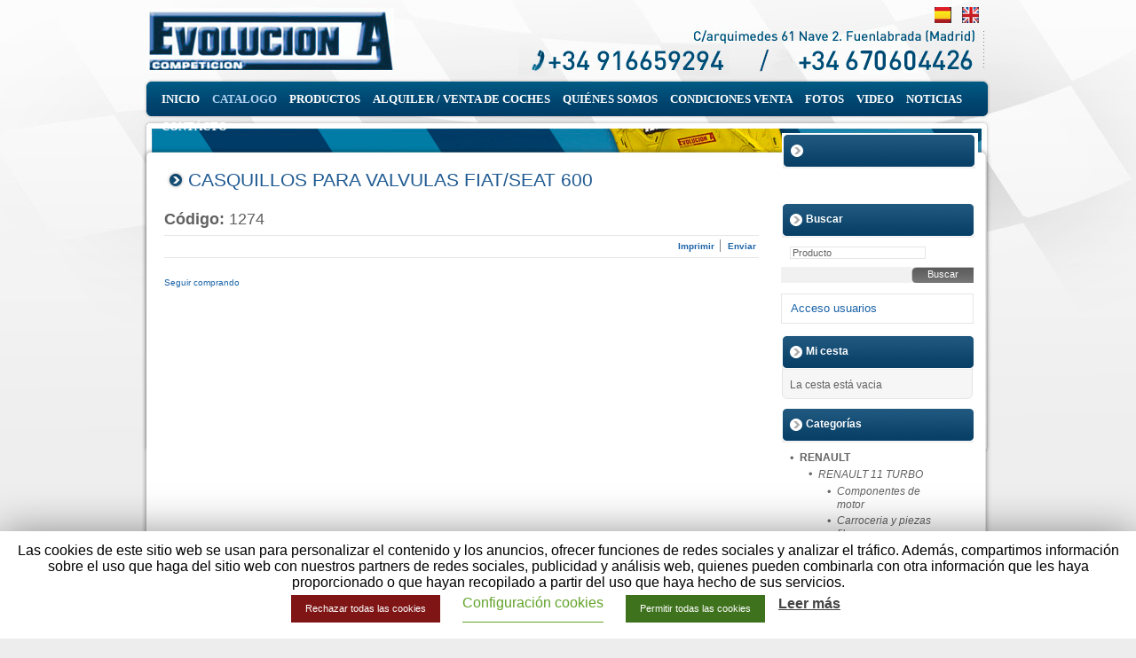

--- FILE ---
content_type: text/html; charset=UTF-8
request_url: https://www.evolucion-a.com/es/catalogo/Catalog/show/casquillos-para-valvulas-fiatseat-600-314
body_size: 6668
content:
<!DOCTYPE html>
<html lang="es" xmlns="http://www.w3.org/1999/xhtml">
<head>
<meta http-equiv="Content-Type" content="text/html;charset=utf-8">
<meta http-equiv="Cache-Control" content="no-cache, no-store, must-revalidate">
<meta http-equiv="expires" content="Tue, 01 Jan 1980 1:00:00 GMT">
<meta http-equiv="Pragma" content="no-cache">
<title>CASQUILLOS PARA VALVULAS FIAT/SEAT 600 - Evolucion-A Competicion: Fabricación y distribución, comercialización de repuestos para automóvil</title>
<meta name="keywords" content="">
<meta name="description" content="">
<meta name="robots" content="index,follow">
<link rel="canonical" href="https://www.evolucion-a.com/es/catalogo/Catalog/show/casquillos-para-valvulas-fiatseat-600-314">
<link type="text/css" rel="stylesheet" href="https://static.plenummedia.com/generic/cookies-law-info-2020.css">
<link type="text/css" rel="stylesheet" href="https://static.plenummedia.com/generic/cookies-law-modal-2020.css">
<style type="text/css">@import "/style/basic.css?vhash=a19a81c079610205ecf7046faa1c6e72&1627550771";
@import "/style/layout.css?vhash=a19a81c079610205ecf7046faa1c6e72&1627550771";
@import "/style/navigation.css?vhash=a19a81c079610205ecf7046faa1c6e72&1627550771";
@import "/style/tombox.css?vhash=a19a81c079610205ecf7046faa1c6e72&1627550771";
@import "/style/auto-291.css?vhash=a19a81c079610205ecf7046faa1c6e72&1627550771";
@import "/style/layouts/auto-59295.css?vhash=a19a81c079610205ecf7046faa1c6e72&1627550771";
@import "/style/catalog.css?vhash=a19a81c079610205ecf7046faa1c6e72&1627550771";
</style>
<script type="text/javascript" src="/script/jquery.js?vhash=a19a81c079610205ecf7046faa1c6e72&amp;1627550771"></script><script type="text/javascript" src="/script/jquery-adapter.js?vhash=a19a81c079610205ecf7046faa1c6e72&amp;1627550771"></script><script type="text/javascript" src="/script/base.js?vhash=a19a81c079610205ecf7046faa1c6e72&amp;1627550771"></script><script type="text/javascript" src="/script/webactiva.js?vhash=a19a81c079610205ecf7046faa1c6e72&amp;1627550771"></script><script type="text/javascript" src="/script/tombox.js?vhash=a19a81c079610205ecf7046faa1c6e72&amp;1627550771"></script><script type="text/javascript" src="/script/validate.js?vhash=a19a81c079610205ecf7046faa1c6e72&amp;1627550771"></script><script type="text/javascript" src="/script/supersleight.js?vhash=a19a81c079610205ecf7046faa1c6e72&amp;1627550771"></script><script type="text/javascript" src="/script/swfobject.js?vhash=a19a81c079610205ecf7046faa1c6e72&amp;1627550771"></script><script type="text/javascript" src="/script/flash.js?vhash=a19a81c079610205ecf7046faa1c6e72&amp;1627550771"></script><script type="text/javascript" src="/script/images.js?vhash=a19a81c079610205ecf7046faa1c6e72&amp;1627550771"></script><!--[if IE 8]>
<link type="text/css" rel="stylesheet" media="screen" href="/style/ie8.css?vhash=a19a81c079610205ecf7046faa1c6e72&1627550771"></link>
<![endif]--><!--[if IE 7]>
<link type="text/css" rel="stylesheet" media="screen" href="/style/ie7.css?vhash=a19a81c079610205ecf7046faa1c6e72&1627550771"></link>
<![endif]--><!--[if lt IE 7]>
<link type="text/css" rel="stylesheet" media="screen" href="/style/ie6-5x.css?vhash=a19a81c079610205ecf7046faa1c6e72&1627550771"></link>
<script type="text/javascript" src="/script/fix_ie_selectors.js?vhash=a19a81c079610205ecf7046faa1c6e72&1627550771"></script>
<script type="text/javascript" src="/script/DD_belatedPNG.js?vhash=a19a81c079610205ecf7046faa1c6e72&1627550771"></script>
<![endif]--><script type="text/javascript">var DomestikaTranslations = {light_box_click_to_close: 'Click para cerrar',
light_box_click_esc_key: 'o pulsa tecla Esc'};</script>
</head>
<body class="lang-ESP">
<div id="fondito">
<div id="wrapper">
<div id="translator"><div id="xhtmlblock_2"><div id="google_translate_element">
<script>
function googleTranslateElementInit() {
  new google.translate.TranslateElement({
    pageLanguage: 'es',
    layout: google.translate.TranslateElement.InlineLayout.SIMPLE
  }, 'google_translate_element');
}
</script><script src="//translate.google.com/translate_a/element.js?cb=googleTranslateElementInit">
</script>
</div></div></div>
<div id="header"><div id="languages">
<ul>
<li id="language_ESP" class="selected"><span>ESP</span></li>
<li id="language_ENG"><span><a href="/en/ecommerce/Catalog/show/-314" title="Change to english version">ENG</a></span></li>
</ul>
<p><strong>Idiomas</strong></p>
</div></div>
<div id="navigation_main">
<ul>
<li id="navigation_main_home" class="item_impar"><a href="/es/"><span>Inicio</span></a></li>
<li id="navigation_main_ecommerce" class="selected"><a href="/es/catalogo"><span>Catalogo</span></a></li>
<li id="navigation_main_services" class="item_impar"><a href="/es/productos"><span>Productos</span></a></li>
<li id="navigation_main_list" class="item_par"><a href="/es/alquiler-venta-de-coches"><span>Alquiler / Venta de coches</span></a></li>
<li id="navigation_main_about" class="item_impar"><a href="/es/qui%C3%A9nes-somos"><span>Quiénes somos</span></a></li>
<li id="navigation_main_seccion_de_texto" class="item_par"><a href="/es/condiciones-venta"><span>Condiciones Venta</span></a></li>
<li id="navigation_main_gallery" class="item_impar"><a href="/es/fotos"><span>Fotos</span></a></li>
<li id="navigation_main_video" class="item_par"><a href="/es/video"><span>Video</span></a></li>
<li id="navigation_main_news" class="item_impar"><a href="/es/noticias"><span>Noticias</span></a></li>
<li id="navigation_main_location" class="item_par"><a href="/es/cont%C3%A1cto"><span>Contácto</span></a></li>
</ul>
<p><strong>Navegación principal</strong></p>
</div>
<div id="content_wrapper">
<div id="main_content"><div id="typology" class="">
<h2>CASQUILLOS PARA VALVULAS FIAT/SEAT 600</h2>

  <h3>
<strong>Código:</strong> 1274</h3>



<div class="utilities">
	<ul>
<li class="utilities_print">Imprimir</li>
	 <li><a class="utilities_send" href="/es/catalogo/Catalog/send_page?page=http%3A%2F%2Fwww.evolucion-a.com%2Fes%2Fcatalogo%2FCatalog%2Fshow%2Fcasquillos-para-valvulas-fiatseat-600-314"><span>Enviar</span></a></li>
	</ul>
</div>






<div class="go_list">
  <p><a href="/es/catalogo/Catalog/listing">Seguir comprando</a></p>
</div>
</div></div>
<div id="additional_content"><div id="additional_content_misc">
<div id="ecommerce_searcher_1">
<h3><span>Buscar</span></h3>
<form id="form_catalog_search" action="/es/catalogo/Catalog/listing" method="get">
	<fieldset>
<div>
		<label for="new_search_query"><strong>Buscar por:</strong>
			<input name="q" id="new_search_query" value="Producto" type="text" class="dummy_text text"></label>
	</div>
   <div class="submit">
		<input id="advanced_search_submit" name="advanced_search_submit" type="submit" class="submit_button" value="Buscar">
</div>

</fieldset>
</form>
</div>
<div id="login_point"><p class="login">
  <a href="https://www.evolucion-a.com/savedsession?redirect_to=https%3A%2F%2Fsecure.plenummedia.com%2Fes%2Fcuenta%2FAccount%2Flogin%3Freturn_to%3Dhttp%25253A%25252F%25252Fwww.evolucion-a.com%25252Fes%25252Fcatalogo%25252FCatalog%25252Fshow%25252Fcasquillos-para-valvulas-fiatseat-600-314" title="Acceso usuarios">Acceso usuarios</a>
</p></div>
<div id="additional_content_my_cart" class="block">
<h3><span>Mi cesta</span></h3>
    <div class="no-elements">La cesta está vacia</div>
</div>
<div id="additional_content_categories" class="block">
<h3><span>Categorías</span></h3>
    
	<ul>
<li>
  	<a href="/es/catalogo/Catalog/listing/renault-1/1">RENAULT</a>			<ul>
<li>
  	<a href="/es/catalogo/Catalog/listing/renault-11-turbo-21/1">RENAULT 11 TURBO</a>			<ul>
<li>
  	<a href="/es/catalogo/Catalog/listing/componentes-de-motor-35/1">Componentes de motor</a>	</li>
<li>
  	<a href="/es/catalogo/Catalog/listing/carroceria-y-piezas-fibra-36/1">Carroceria y piezas fibra</a>	</li>
<li>
  	<a href="/es/catalogo/Catalog/listing/suspension-y-frenos-37/1">Suspension y frenos</a>	</li>
<li>
  	<a href="/es/catalogo/Catalog/listing/sistema-de-escape-y-turbos-38/1">Sistema de Escape y turbos</a>	</li>
<li>
  	<a href="/es/catalogo/Catalog/listing/circuito-de-refrigeracion-39/1">Circuito de refrigeración</a>	</li>
<li>
  	<a href="/es/catalogo/Catalog/listing/transmision-y-embragues-40/1">Transmisión y embragues</a>	</li>
<li>
  	<a href="/es/catalogo/Catalog/listing/accesorios-varios-98/1">Accesorios varios</a>	</li>		</ul>
</li>
<li>
  	<a href="/es/catalogo/Catalog/listing/renault-21-turbo-201/1">RENAULT 21 TURBO</a>	</li>
<li>
  	<a href="/es/catalogo/Catalog/listing/renault-5-gt-turbo-13/1">RENAULT 5 GT TURBO</a>			<ul>
<li>
  	<a href="/es/catalogo/Catalog/listing/componentes-de-motor-2/1">Componentes de motor</a>	</li>
<li>
  	<a href="/es/catalogo/Catalog/listing/carroceria-y-piezas-fibra-11/1">Carroceria y piezas fibra</a>	</li>
<li>
  	<a href="/es/catalogo/Catalog/listing/suspension-y-frenos-8/1">Suspension y frenos</a>	</li>
<li>
  	<a href="/es/catalogo/Catalog/listing/sistema-de-escape-y-turbos-5/1">Sistema de Escape y turbos</a>	</li>
<li>
  	<a href="/es/catalogo/Catalog/listing/circuito-de-refrigeracion-19/1">Circuito de refrigeración</a>	</li>
<li>
  	<a href="/es/catalogo/Catalog/listing/transmision-y-embragues-20/1">Transmisión y embragues</a>	</li>
<li>
  	<a href="/es/catalogo/Catalog/listing/accesorios-varios-99/1">Accesorios varios</a>	</li>		</ul>
</li>
<li>
  	<a href="/es/catalogo/Catalog/listing/renault-5-turbo-12-maxi-22/1">RENAULT 5 TURBO 1/2 MAXI</a>			<ul>
<li>
  	<a href="/es/catalogo/Catalog/listing/accesorios-varios-97/1">Accesorios varios</a>	</li>
<li>
  	<a href="/es/catalogo/Catalog/listing/carroceria-y-piezas-de-fibra-47/1">Carroceria y piezas de fibra</a>	</li>
<li>
  	<a href="/es/catalogo/Catalog/listing/circuito-de-refrigeracion-44/1">Circuito de refrigeración</a>	</li>
<li>
  	<a href="/es/catalogo/Catalog/listing/componentes-de-motor-41/1">Componentes de motor</a>	</li>
<li>
  	<a href="/es/catalogo/Catalog/listing/sistema-de-escape-y-turbos-86/1">Sistema de Escape y turbos</a>	</li>
<li>
  	<a href="/es/catalogo/Catalog/listing/suspension-y-frenos-67/1">Suspension y frenos</a>	</li>
<li>
  	<a href="/es/catalogo/Catalog/listing/transmision-y-embragues-52/1">Transmisión y embragues</a>	</li>		</ul>
</li>
<li>
  	<a href="/es/catalogo/Catalog/listing/renault-clio-16s-williams-3/1">RENAULT CLIO 16S / WILLIAMS</a>			<ul>
<li>
  	<a href="/es/catalogo/Catalog/listing/accesorios-varios-101/1">Accesorios varios</a>	</li>
<li>
  	<a href="/es/catalogo/Catalog/listing/carroceria-y-piezas-de-fibra-46/1">Carroceria y piezas de fibra</a>	</li>
<li>
  	<a href="/es/catalogo/Catalog/listing/circuito-de-refrigeracion-168/1">Circuito de refrigeración</a>	</li>
<li>
  	<a href="/es/catalogo/Catalog/listing/componentes-de-motor-42/1">Componentes de motor</a>	</li>
<li>
  	<a href="/es/catalogo/Catalog/listing/sistemas-de-escape-81/1">Sistemas de escape</a>	</li>
<li>
  	<a href="/es/catalogo/Catalog/listing/suspension-y-frenos-43/1">Suspension y frenos</a>	</li>
<li>
  	<a href="/es/catalogo/Catalog/listing/transmision-y-embragues-55/1">Transmisión y embragues</a>	</li>		</ul>
</li>
<li>
  	<a href="/es/catalogo/Catalog/listing/renault-clio-r27-r3-116/1">RENAULT CLIO R27 (R3)</a>			<ul>
<li>
  	<a href="/es/catalogo/Catalog/listing/accesorios-varios-122/1">Accesorios varios</a>	</li>
<li>
  	<a href="/es/catalogo/Catalog/listing/carroceria-y-piezas-de-fibra-120/1">Carroceria y piezas de fibra</a>	</li>
<li>
  	<a href="/es/catalogo/Catalog/listing/componentes-de-motor-118/1">Componentes de motor</a>	</li>
<li>
  	<a href="/es/catalogo/Catalog/listing/sistemas-de-escape-117/1">Sistemas de escape</a>	</li>
<li>
  	<a href="/es/catalogo/Catalog/listing/suspension-y-frenos-119/1">Suspension y frenos</a>	</li>
<li>
  	<a href="/es/catalogo/Catalog/listing/transmision-y-embragues-121/1">Transmisión y embragues</a>	</li>		</ul>
</li>
<li>
  	<a href="/es/catalogo/Catalog/listing/renault-clio-rs-172182cv-7/1">RENAULT CLIO RS 172/182CV</a>			<ul>
<li>
  	<a href="/es/catalogo/Catalog/listing/accesorios-varios-100/1">Accesorios varios</a>	</li>
<li>
  	<a href="/es/catalogo/Catalog/listing/carroceria-y-piezas-fibra-61/1">Carroceria y piezas fibra</a>	</li>
<li>
  	<a href="/es/catalogo/Catalog/listing/componentes-de-motor-50/1">Componentes de motor</a>	</li>
<li>
  	<a href="/es/catalogo/Catalog/listing/sistemas-de-escape-82/1">Sistemas de escape</a>	</li>
<li>
  	<a href="/es/catalogo/Catalog/listing/suspension-y-frenos-68/1">Suspension y frenos</a>	</li>
<li>
  	<a href="/es/catalogo/Catalog/listing/transmision-y-embragues-51/1">Transmisión y embragues</a>	</li>		</ul>
</li>
<li>
  	<a href="/es/catalogo/Catalog/listing/renault-megane-coupe-23/1">RENAULT MEGANE COUPE</a>			<ul>
<li>
  	<a href="/es/catalogo/Catalog/listing/accesorios-varios-96/1">Accesorios varios</a>	</li>
<li>
  	<a href="/es/catalogo/Catalog/listing/carroceria-y-piezas-de-fibra-48/1">Carroceria y piezas de fibra</a>	</li>
<li>
  	<a href="/es/catalogo/Catalog/listing/componentes-de-motor-49/1">Componentes de motor</a>	</li>
<li>
  	<a href="/es/catalogo/Catalog/listing/sistemas-de-escape-78/1">Sistemas de escape</a>	</li>
<li>
  	<a href="/es/catalogo/Catalog/listing/suspension-y-frenos-65/1">Suspension y frenos</a>	</li>
<li>
  	<a href="/es/catalogo/Catalog/listing/transmision-y-embragues-54/1">Transmisión y embragues</a>	</li>		</ul>
</li>
<li>
  	<a href="/es/catalogo/Catalog/listing/renault-megane-ii-rs-sport-183/1">RENAULT MEGANE II RS SPORT</a>			<ul>
<li>
  	<a href="/es/catalogo/Catalog/listing/accesorios-varios-184/1">Accesorios varios</a>	</li>
<li>
  	<a href="/es/catalogo/Catalog/listing/carroceria-y-piezas-de-fibra-185/1">Carroceria y piezas de fibra</a>	</li>
<li>
  	<a href="/es/catalogo/Catalog/listing/componentes-de-motor-186/1">Componentes de motor</a>	</li>
<li>
  	<a href="/es/catalogo/Catalog/listing/sistemas-de-escape-187/1">Sistemas de escape</a>	</li>
<li>
  	<a href="/es/catalogo/Catalog/listing/suspension-y-frenos-188/1">Suspension y frenos</a>	</li>
<li>
  	<a href="/es/catalogo/Catalog/listing/transmision-y-embragues-189/1">Transmisión y embragues</a>	</li>		</ul>
</li>
<li>
  	<a href="/es/catalogo/Catalog/listing/renault-megane-iii-rs-182/1">RENAULT MEGANE III RS</a>	</li>		</ul>
</li>
<li>
  	<a href="/es/catalogo/Catalog/listing/mitsubishi-14/1">MITSUBISHI</a>			<ul>
<li>
  	<a href="/es/catalogo/Catalog/listing/evolucion-5-6-27/1">EVOLUCION 5-6</a>			<ul>
<li>
  	<a href="/es/catalogo/Catalog/listing/accesorios-varios-105/1">Accesorios varios</a>	</li>
<li>
  	<a href="/es/catalogo/Catalog/listing/carroceria-y-piezas-fibra-95/1">Carroceria y piezas fibra</a>	</li>
<li>
  	<a href="/es/catalogo/Catalog/listing/componentes-de-motor-45/1">Componentes de motor</a>	</li>
<li>
  	<a href="/es/catalogo/Catalog/listing/escapes-y-turbos-126/1">Escapes y turbos</a>	</li>
<li>
  	<a href="/es/catalogo/Catalog/listing/suspension-y-frenos-74/1">Suspension y frenos</a>	</li>
<li>
  	<a href="/es/catalogo/Catalog/listing/transmision-y-embragues-87/1">Transmisión y embragues</a>	</li>		</ul>
</li>
<li>
  	<a href="/es/catalogo/Catalog/listing/evolucion-7-8-28/1">EVOLUCION 7-8</a>			<ul>
<li>
  	<a href="/es/catalogo/Catalog/listing/accesorios-varios-106/1">Accesorios varios</a>	</li>
<li>
  	<a href="/es/catalogo/Catalog/listing/carroceria-y-piezas-fibra-93/1">Carroceria y piezas fibra</a>	</li>
<li>
  	<a href="/es/catalogo/Catalog/listing/componentes-de-motor-60/1">Componentes de motor</a>	</li>
<li>
  	<a href="/es/catalogo/Catalog/listing/escapes-y-turbos-125/1">Escapes y turbos</a>	</li>
<li>
  	<a href="/es/catalogo/Catalog/listing/suspension-y-frenos-77/1">Suspension y frenos</a>	</li>
<li>
  	<a href="/es/catalogo/Catalog/listing/transmision-y-embragues-91/1">Transmisión y embragues</a>	</li>		</ul>
</li>
<li>
  	<a href="/es/catalogo/Catalog/listing/evolucion-9-29/1">EVOLUCION 9</a>			<ul>
<li>
  	<a href="/es/catalogo/Catalog/listing/accesorios-varios-107/1">Accesorios varios</a>	</li>
<li>
  	<a href="/es/catalogo/Catalog/listing/carroceria-y-piezas-fibra-94/1">Carroceria y piezas fibra</a>	</li>
<li>
  	<a href="/es/catalogo/Catalog/listing/componentes-de-motor-59/1">Componentes de motor</a>	</li>
<li>
  	<a href="/es/catalogo/Catalog/listing/escapes-y-turbos-124/1">Escapes y turbos</a>	</li>
<li>
  	<a href="/es/catalogo/Catalog/listing/suspension-y-frenos-75/1">Suspension y frenos</a>	</li>
<li>
  	<a href="/es/catalogo/Catalog/listing/transmision-y-embragues-89/1">Transmisión y embragues</a>	</li>		</ul>
</li>
<li>
  	<a href="/es/catalogo/Catalog/listing/evolucion-x-30/1">EVOLUCION X</a>			<ul>
<li>
  	<a href="/es/catalogo/Catalog/listing/accesorios-varios-111/1">Accesorios varios</a>	</li>
<li>
  	<a href="/es/catalogo/Catalog/listing/carroceria-y-piezas-fibra-92/1">Carroceria y piezas fibra</a>	</li>
<li>
  	<a href="/es/catalogo/Catalog/listing/circuito-de-refrigeracion-115/1">Circuito de refrigeración</a>	</li>
<li>
  	<a href="/es/catalogo/Catalog/listing/componentes-de-motor-58/1">Componentes de motor</a>	</li>
<li>
  	<a href="/es/catalogo/Catalog/listing/escapes-y-turbos-123/1">Escapes y turbos</a>	</li>
<li>
  	<a href="/es/catalogo/Catalog/listing/suspension-y-frenos-76/1">Suspension y frenos</a>	</li>
<li>
  	<a href="/es/catalogo/Catalog/listing/transmision-y-embragues-88/1">Transmisión y embragues</a>	</li>		</ul>
</li>		</ul>
</li>
<li>
  	<a href="/es/catalogo/Catalog/listing/bmw-194/1">BMW</a>			<ul>
<li>
  	<a href="/es/catalogo/Catalog/listing/m3-e30-202/1">M3 E30</a>			<ul>
<li>
  	<a href="/es/catalogo/Catalog/listing/carroceria-y-piezas-de-fibra-205/1">Carroceria y piezas de fibra</a>	</li>
<li>
  	<a href="/es/catalogo/Catalog/listing/circuito-de-refrigeracion-206/1">Circuito de refrigeracion</a>	</li>
<li>
  	<a href="/es/catalogo/Catalog/listing/componentes-de-motor-204/1">Componentes de motor</a>	</li>
<li>
  	<a href="/es/catalogo/Catalog/listing/suspension-y-frenos-203/1">Suspension y frenos</a>	</li>		</ul>
</li>
<li>
  	<a href="/es/catalogo/Catalog/listing/m3-e46-209/1">M3 E46</a>			<ul>
<li>
  	<a href="/es/catalogo/Catalog/listing/carroceria-y-piezas-fibra-212/1">CARROCERIA Y PIEZAS FIBRA</a>	</li>
<li>
  	<a href="/es/catalogo/Catalog/listing/componentes-de-motor-210/1">Componentes de motor</a>	</li>
<li>
  	<a href="/es/catalogo/Catalog/listing/suspension-y-frenos-211/1">SUSPENSION Y FRENOS</a>	</li>		</ul>
</li>		</ul>
</li>
<li>
  	<a href="/es/catalogo/Catalog/listing/citroen-15/1">CITROËN</a>			<ul>
<li>
  	<a href="/es/catalogo/Catalog/listing/ax-25/1">AX</a>			<ul>
<li>
  	<a href="/es/catalogo/Catalog/listing/accesorios-varios-108/1">Accesorios varios</a>	</li>
<li>
  	<a href="/es/catalogo/Catalog/listing/carroceria-y-piezas-fibra-196/1">Carroceria y piezas fibra</a>	</li>
<li>
  	<a href="/es/catalogo/Catalog/listing/circuito-de-refrigeracion-127/1">Circuito de refrigeración</a>	</li>
<li>
  	<a href="/es/catalogo/Catalog/listing/componentes-de-motor-63/1">Componentes de motor</a>	</li>
<li>
  	<a href="/es/catalogo/Catalog/listing/sistemas-de-escape-85/1">Sistemas de escape</a>	</li>
<li>
  	<a href="/es/catalogo/Catalog/listing/suspension-y-frenos-72/1">Suspension y frenos</a>	</li>
<li>
  	<a href="/es/catalogo/Catalog/listing/transmision-y-embragues-131/1">Transmisión y embragues</a>	</li>		</ul>
</li>
<li>
  	<a href="/es/catalogo/Catalog/listing/citroen-c2-26/1">CITROËN C2</a>			<ul>
<li>
  	<a href="/es/catalogo/Catalog/listing/accesorios-varios-109/1">Accesorios varios</a>	</li>
<li>
  	<a href="/es/catalogo/Catalog/listing/carroceria-y-piezas-fibra-195/1">Carroceria y piezas fibra</a>	</li>
<li>
  	<a href="/es/catalogo/Catalog/listing/circuito-de-refrigeracion-128/1">Circuito de refrigeración</a>	</li>
<li>
  	<a href="/es/catalogo/Catalog/listing/componentes-de-motor-62/1">Componentes de motor</a>	</li>
<li>
  	<a href="/es/catalogo/Catalog/listing/sistemas-de-escape-84/1">Sistemas de escape</a>	</li>
<li>
  	<a href="/es/catalogo/Catalog/listing/suspension-y-frenos-73/1">Suspension y frenos</a>	</li>
<li>
  	<a href="/es/catalogo/Catalog/listing/transmision-y-embragues-133/1">Transmisión y embragues</a>	</li>		</ul>
</li>
<li>
  	<a href="/es/catalogo/Catalog/listing/saxo-24/1">SAXO</a>			<ul>
<li>
  	<a href="/es/catalogo/Catalog/listing/accesorios-varios-104/1">Accesorios varios</a>	</li>
<li>
  	<a href="/es/catalogo/Catalog/listing/circuito-de-refrigeracion-114/1">Circuito de refrigeración</a>	</li>
<li>
  	<a href="/es/catalogo/Catalog/listing/componentes-de-motor-64/1">Componentes de motor</a>	</li>
<li>
  	<a href="/es/catalogo/Catalog/listing/sistemas-de-escape-83/1">Sistemas de escape</a>	</li>
<li>
  	<a href="/es/catalogo/Catalog/listing/suspension-y-frenos-71/1">Suspension y frenos</a>	</li>
<li>
  	<a href="/es/catalogo/Catalog/listing/transmision-y-embragues-132/1">Transmisión y embragues</a>	</li>		</ul>
</li>		</ul>
</li>
<li>
  	<a href="/es/catalogo/Catalog/listing/peugeot-16/1">PEUGEOT</a>			<ul>
<li>
  	<a href="/es/catalogo/Catalog/listing/peugeot-106-rallye-gti-34/1">PEUGEOT 106 RALLYE /  GTI</a>			<ul>
<li>
  	<a href="/es/catalogo/Catalog/listing/accesorios-varios-103/1">Accesorios varios</a>	</li>
<li>
  	<a href="/es/catalogo/Catalog/listing/circuito-de-refrigeracion-112/1">Circuito de refrigeración</a>	</li>
<li>
  	<a href="/es/catalogo/Catalog/listing/componentes-de-motor-56/1">Componentes de motor</a>	</li>
<li>
  	<a href="/es/catalogo/Catalog/listing/sistemas-de-escape-79/1">Sistemas de escape</a>	</li>
<li>
  	<a href="/es/catalogo/Catalog/listing/suspension-y-frenos-69/1">Suspension y frenos</a>	</li>
<li>
  	<a href="/es/catalogo/Catalog/listing/transmision-y-embragues-129/1">Transmisión y embragues</a>	</li>		</ul>
</li>
<li>
  	<a href="/es/catalogo/Catalog/listing/peugeot-205-rallye-gti-33/1">PEUGEOT 205 RALLYE /  GTI</a>			<ul>
<li>
  	<a href="/es/catalogo/Catalog/listing/accesorios-varios-102/1">Accesorios varios</a>	</li>
<li>
  	<a href="/es/catalogo/Catalog/listing/circuito-de-refrigeracion-113/1">Circuito de refrigeración</a>	</li>
<li>
  	<a href="/es/catalogo/Catalog/listing/componentes-de-motor-57/1">Componentes de motor</a>	</li>
<li>
  	<a href="/es/catalogo/Catalog/listing/sistemas-de-escape-80/1">Sistemas de escape</a>	</li>
<li>
  	<a href="/es/catalogo/Catalog/listing/suspension-y-frenos-70/1">Suspension y frenos</a>	</li>
<li>
  	<a href="/es/catalogo/Catalog/listing/transmision-y-embragues-130/1">Transmisión y embragues</a>	</li>		</ul>
</li>
<li>
  	<a href="/es/catalogo/Catalog/listing/peugeot-206-xs-desafios1600-134/1">PEUGEOT 206 XS DESAFIO/S1600</a>			<ul>
<li>
  	<a href="/es/catalogo/Catalog/listing/accesorios-varios-135/1">Accesorios varios</a>	</li>
<li>
  	<a href="/es/catalogo/Catalog/listing/refrigeracion-140/1">Refrigeracion</a>	</li>
<li>
  	<a href="/es/catalogo/Catalog/listing/componentes-de-motor-139/1">Componentes de motor</a>	</li>
<li>
  	<a href="/es/catalogo/Catalog/listing/sistemas-de-escape-136/1">Sistemas de escape</a>	</li>
<li>
  	<a href="/es/catalogo/Catalog/listing/suspension-y-frenos-137/1">Suspension y frenos</a>	</li>
<li>
  	<a href="/es/catalogo/Catalog/listing/transmision-y-embragues-138/1">Transmisión y embragues</a>	</li>		</ul>
</li>
<li>
  	<a href="/es/catalogo/Catalog/listing/peugeot-306-maxi-192/1">PEUGEOT 306 MAXI</a>	</li>		</ul>
</li>
<li>
  	<a href="/es/catalogo/Catalog/listing/ford-165/1">FORD</a>			<ul>
<li>
  	<a href="/es/catalogo/Catalog/listing/escort-rs-cosworth-167/1">ESCORT RS COSWORTH</a>			<ul>
<li>
  	<a href="/es/catalogo/Catalog/listing/accesorios-varios-180/1">Accesorios varios</a>	</li>
<li>
  	<a href="/es/catalogo/Catalog/listing/carroceria-y-piezas-fibra-176/1">Carroceria y piezas fibra</a>	</li>
<li>
  	<a href="/es/catalogo/Catalog/listing/circuito-de-refrigeracion-177/1">Circuito de refrigeración</a>	</li>
<li>
  	<a href="/es/catalogo/Catalog/listing/componentes-de-motor-178/1">Componentes de motor</a>	</li>
<li>
  	<a href="/es/catalogo/Catalog/listing/sistema-de-escape-y-turbos-179/1">Sistema de Escape Y turbos</a>	</li>
<li>
  	<a href="/es/catalogo/Catalog/listing/suspension-y-frenos-181/1">Suspension y frenos</a>	</li>		</ul>
</li>
<li>
  	<a href="/es/catalogo/Catalog/listing/ford-mustang-193/1">FORD MUSTANG</a>	</li>
<li>
  	<a href="/es/catalogo/Catalog/listing/ford-sierra-166/1">FORD SIERRA</a>			<ul>
<li>
  	<a href="/es/catalogo/Catalog/listing/accesorios-varios-175/1">Accesorios varios</a>	</li>
<li>
  	<a href="/es/catalogo/Catalog/listing/carroceria-y-piezas-de-fibra-170/1">Carroceria y piezas de fibra</a>	</li>
<li>
  	<a href="/es/catalogo/Catalog/listing/circuito-de-refrigeracion-173/1">Circuito de refrigeración</a>	</li>
<li>
  	<a href="/es/catalogo/Catalog/listing/componentes-de-motor-169/1">Componentes de motor</a>	</li>
<li>
  	<a href="/es/catalogo/Catalog/listing/sistema-de-escape-y-turbos-172/1">Sistema de Escape Y turbos</a>	</li>
<li>
  	<a href="/es/catalogo/Catalog/listing/suspension-y-frenos-171/1">Suspension y frenos</a>	</li>
<li>
  	<a href="/es/catalogo/Catalog/listing/transmision-y-embragues-174/1">Transmisión y embragues</a>	</li>		</ul>
</li>		</ul>
</li>
<li>
  	<a href="/es/catalogo/Catalog/listing/fiat-142/1">FIAT</a>			<ul>
<li>
  	<a href="/es/catalogo/Catalog/listing/fiat-124-131-190/1">FIAT 124 - 131</a>	</li>
<li>
  	<a href="/es/catalogo/Catalog/listing/fiat-600-143/1">FIAT 600</a>			<ul>
<li>
  	<a href="/es/catalogo/Catalog/listing/componentes-de-motor-151/1">Componentes de motor</a>	</li>
<li>
  	<a href="/es/catalogo/Catalog/listing/carroceria-y-piezas-fibra-152/1">Carroceria y piezas fibra</a>	</li>
<li>
  	<a href="/es/catalogo/Catalog/listing/suspension-y-frenos-153/1">Suspension y frenos</a>	</li>
<li>
  	<a href="/es/catalogo/Catalog/listing/sistema-de-escape-154/1">Sistema de Escape</a>	</li>
<li>
  	<a href="/es/catalogo/Catalog/listing/circuito-de-refrigeracion-155/1">Circuito de refrigeración</a>	</li>
<li>
  	<a href="/es/catalogo/Catalog/listing/transmision-y-embragues-156/1">Transmisión y embragues</a>	</li>
<li>
  	<a href="/es/catalogo/Catalog/listing/accesorios-varios-157/1">Accesorios varios</a>	</li>		</ul>
</li>		</ul>
</li>
<li>
  	<a href="/es/catalogo/Catalog/listing/seat-17/1">SEAT</a>			<ul>
<li>
  	<a href="/es/catalogo/Catalog/listing/seat-124-200/1">SEAT 124</a>	</li>
<li>
  	<a href="/es/catalogo/Catalog/listing/seat-600-141/1">SEAT 600</a>			<ul>
<li>
  	<a href="/es/catalogo/Catalog/listing/componentes-de-motor-144/1">Componentes de motor</a>	</li>
<li>
  	<a href="/es/catalogo/Catalog/listing/carroceria-y-piezas-fibra-145/1">Carroceria y piezas fibra</a>	</li>
<li>
  	<a href="/es/catalogo/Catalog/listing/suspension-y-frenos-146/1">Suspension y frenos</a>	</li>
<li>
  	<a href="/es/catalogo/Catalog/listing/sistema-de-escape-147/1">Sistema de Escape</a>	</li>
<li>
  	<a href="/es/catalogo/Catalog/listing/circuito-de-refrigeracion-148/1">Circuito de refrigeración</a>	</li>
<li>
  	<a href="/es/catalogo/Catalog/listing/transmision-y-embragues-149/1">Transmisión y embragues</a>	</li>
<li>
  	<a href="/es/catalogo/Catalog/listing/accesorios-varios-150/1">Accesorios varios</a>	</li>		</ul>
</li>
<li>
  	<a href="/es/catalogo/Catalog/listing/seat-cordoba-31/1">SEAT CORDOBA</a>	</li>
<li>
  	<a href="/es/catalogo/Catalog/listing/seat-ibiza-32/1">SEAT IBIZA</a>	</li>
<li>
  	<a href="/es/catalogo/Catalog/listing/seat-leon-197/1">SEAT LEON</a>	</li>		</ul>
</li>	</ul>
</div>
</div></div>
</div>
<div id="footer">
<div id="xhtmlblock_1"><script type="text/javascript">

  var _gaq = _gaq || [];
  _gaq.push(['_setAccount', 'UA-32989425-1']);
  _gaq.push(['_trackPageview']);

  (function() {
    var ga = document.createElement('script'); ga.type = 'text/javascript'; ga.async = true;
    ga.src = ('https:' == document.location.protocol ? 'https://ssl' : 'http://www') + '.google-analytics.com/ga.js';
    var s = document.getElementsByTagName('script')[0]; s.parentNode.insertBefore(ga, s);
  })();

</script></div>
<div id="site_info"><p>Evolucion-A Competicion | 2026</p></div>
<div id="navigation_footer"><ul>
<li id="navigation_footer_legal" class="item_impar"><a href="/es/aviso-legal"><span>Aviso legal</span></a></li>
<li id="navigation_footer_politica-privacidad" class="item_par"><a href="/es/politica-de-privacidad"><span>Política de privacidad</span></a></li>
<li id="navigation_footer_politica-cookies" class="item_impar"><a href="/es/politica-de-cookies"><span>Política de cookies</span></a></li>
</ul></div>
<div id="branding" class="branding"><h1 id="branding_site_title">
  <a href="/" title="Ir al inicio" accesskey="1">
    <span>Evolucion-A Competicion: Fabricación y distribución, comercialización de repuestos para automóvil</span>
  </a>
</h1></div>
</div>
</div>
<div id="go_up"><a href="#">Subir</a></div>
</div>
<div id="cookie-law-info-bar" class="cookie-law-info-bar">
<div class="cookie-law-info-text">Las cookies de este sitio web se usan para personalizar el contenido y los anuncios, ofrecer funciones de redes sociales y analizar el tráfico. Además, compartimos información sobre el uso que haga del sitio web con nuestros partners de redes sociales, publicidad y análisis web, quienes pueden combinarla con otra información que les haya proporcionado o que hayan recopilado a partir del uso que haya hecho de sus servicios.</div>
<div class="cookie-law-info-buttons">
<a role="button" tabindex="0" id="cookie_action_close_header_reject" class="small cli-plugin-button cli-plugin-main-button cookie_action_close_header_reject cli_action_button" data-cli_action="reject">Rechazar todas las cookies</a><a role="button" tabindex="0" id="cookie_action_config" class="cli_settings_button">Configuración cookies</a><a role="button" tabindex="0" id="cookie_action_close_header_accept" class="small cli-plugin-button cli-plugin-main-button cookie_action_close_header cli_action_button" data-cli_action="accept">Permitir todas las cookies</a><a href="https://www.evolucion-a.com/es/politica-cookies" id="cookie_action_read_more" class="cli-plugin-main-link" target="_blank">Leer más</a>
</div>
</div>
<div id="cookie-law-info-again" class="cookie-law-info-again"><span id="cookie_hdr_showagain">Cookies</span></div>
<div id="cliSettingsPopup" class="cli-modal" tabindex="-1" role="dialog" aria-labelledby="cliSettingsPopup" aria-hidden="true"><div class="cli-modal-dialog" role="document"><div class="cli-modal-content cli-bar-popup">
<button type="button" class="cli-modal-close" id="cliModalClose"><svg viewBox="0 0 24 24" class=""><path d="M19 6.41l-1.41-1.41-5.59 5.59-5.59-5.59-1.41 1.41 5.59 5.59-5.59 5.59 1.41 1.41 5.59-5.59 5.59 5.59 1.41-1.41-5.59-5.59z"></path><path d="M0 0h24v24h-24z" fill="none"></path></svg><span class="wt-cli-sr-only"></span></button><div class="cli-modal-body"><div class="cli-container-fluid cli-tab-container"><div class="cli-row">
<div class="cli-col-12 cli-align-items-stretch cli-px-0"><div class="cli-privacy-overview">
<div class="title-popup-h4">Resumen de privacidad</div>
<div class="cli-privacy-content"><div class="cli-privacy-content-text">Este sitio web usa cookies para mejorar tu experiencia mientras navegas por mi sitio web. Las cookies que se clasifican como necesarias se almacenan en tu navegador, ya que son esenciales para el funcionamiento básico del sitio web. También utilizo cookies de terceros (no necesarias) que me ayudan a analizar y comprender cómo utilizas este sitio web. Estas cookies se almacenarán en tu navegador SOLO con tu consentimiento. También tienes la opción de rechazar estas cookies. La exclusión voluntario de estas cookies, puede afectar a tu experiencia de navegación.</div></div>
<a class="cli-privacy-readmore" data-readmore-text="Mostrar más" data-readless-text="Muestra menos"></a>
</div></div>
<div class="cli-col-12 cli-align-items-stretch cli-px-0 cli-tab-section-container">
<div class="cli-tab-section">
<div class="cli-tab-header">
<a role="button" tabindex="0" class="cli-nav-link cli-settings-mobile" data-target="necessary" data-toggle="cli-toggle-tab">Necesario</a><span class="cli-necessary-caption">Siempre habilitado</span>
</div>
<div class="cli-tab-content"><div class="cli-tab-pane cli-fade" data-id="necessary">
<p>Las cookies necesarias ayudan a hacer una página web utilizable activando funciones básicas como la navegación en la página y el acceso a áreas seguras de la página web. La página web no puede funcionar adecuadamente sin estas cookies.</p>
<table class="cli-privacy-content-text">
<thead><tr>
<th>Nombre cookie</th>
<th>Proveedor</th>
<th>Propósito</th>
<th>Caducidad</th>
</tr></thead>
<tbody>
<tr>
<td>cookielaw-info-non-necessary</td>
<td>Nlocal</td>
<td>Cookie utilizada para recordar si se han aceptado o no el uso de las cookies marcadas no necesarias.</td>
<td>Sesión</td>
</tr>
<tr>
<td>cookielaw-viewed_cookie_policy</td>
<td>Nlocal</td>
<td>Cookie usada para recordar si se muestra el banner de las cookies o se muestra la barra minimizada.</td>
<td>Sesión</td>
</tr>
<tr>
<td>domestika_language</td>
<td>Nlocal</td>
<td>Cookie que almacena el idioma establecido en la web. Es esencial para el funcionamiento de la web.</td>
<td>Sesión</td>
</tr>
<tr>
<td>domestika_session</td>
<td>Nlocal</td>
<td>Cookie que almacena información interna de la web usadas que son esenciales para su funcionamiento.</td>
<td>Sesión</td>
</tr>
<tr>
<td>PHPSESSID</td>
<td>Nlocal</td>
<td>Esta cookie es usada por el lenguaje de encriptado PHP para permitir que las variables de SESIÓN sean guardadas en el servidor web. Esta cookies es esencial para el funcionamiento de la web.</td>
<td>Sesión</td>
</tr>
</tbody>
</table>
</div></div>
</div>
<div class="cli-tab-section">
<div class="cli-tab-header">
<a role="button" tabindex="0" class="cli-nav-link cli-settings-mobile" data-target="non-necessary" data-toggle="cli-toggle-tab">No es necesario</a><div class="cli-switch">
<input type="checkbox" id="wt-cli-checkbox-non-necessary" class="cli-user-preference-checkbox" data-id="info-non-necessary"><label for="wt-cli-checkbox-non-necessary" class="cli-slider" data-cli-enable="Activado" data-cli-disable="Desactivado"><span class="wt-cli-sr-only">No es necesario</span></label>
</div>
</div>
<div class="cli-tab-content"><div class="cli-tab-pane cli-fade" data-id="non-necessary">
<p>Estas cookies no son necesarias para que el sitio web funcione correctamente. Sirven para recopilar tus datos a través de análisis, anuncios u otros contenidos incrustados en este sitio web. Es obligatorio que obtenga su consentimiento antes de ejecutar las cookies. Simplemente tienes que poner el botón en "activado" (si quieres que SI se ejecuten) o en "desactivado" (si quieres que NO se ejecuten).</p>
<table class="cli-privacy-content-text">
<thead><tr>
<th>Nombre cookie</th>
<th>Proveedor</th>
<th>Propósito</th>
<th>Caducidad</th>
</tr></thead>
<tbody>
<tr>
<td>__utma</td>
<td>Google Analytics</td>
<td>Se usa para distinguir usuarios y sesiones. La cookie se crea cuando se ejecuta la biblioteca de JavaScript y no hay ninguna cookie __utma. La cookie se actualiza cada vez que se envían datos a Google Analytics.</td>
<td>2 años</td>
</tr>
<tr>
<td>__utmb</td>
<td>Google Analytics</td>
<td>Se usa para determinar nuevas sesiones o visitas. La cookie se crea cuando se ejecuta la biblioteca de JavaScript y no hay ninguna cookie __utmb. La cookie se actualiza cada vez que se envían datos a Google Analytics.</td>
<td>30 minutos</td>
</tr>
<tr>
<td>__utmc</td>
<td>Google Analytics</td>
<td>No se usa en ga.js. Se configura para interactuar con urchin.js. Anteriormente, esta cookie actuaba junto con la cookie __utmb para determinar si el usuario estaba en una nueva sesión o visita.</td>
<td>Sesión</td>
</tr>
<tr>
<td>__utmt</td>
<td>Google Analytics</td>
<td>Se usa para limitar el porcentaje de solicitudes.</td>
<td>10 minutos</td>
</tr>
<tr>
<td>__utmz</td>
<td>Google Analytics</td>
<td>Se usa para almacenar datos de variables personalizadas a nivel de visitante. Esta cookie se crea cuando un programador usa el método _setCustomVar con una variable personalizada a nivel de visitante. También se usaba para el método _setVar, que ya no está disponible. La cookie se actualiza cada vez que se envían datos a Google Analytics.</td>
<td>2 años</td>
</tr>
</tbody>
</table>
</div></div>
</div>
</div>
</div></div></div>
</div></div></div>
<div class="cli-modal-backdrop cli-fade cli-settings-overlay"></div>
<div class="cli-modal-backdrop cli-fade cli-popupbar-overlay"></div>
<script type="text/javascript">
          var Cli_Data = {
            nn_cookie_ids: {}
          };
        </script><script type="text/javascript" src="https://static.plenummedia.com/generic/cookies-law-info-2020.js"></script>
<script defer src="https://static.cloudflareinsights.com/beacon.min.js/vcd15cbe7772f49c399c6a5babf22c1241717689176015" integrity="sha512-ZpsOmlRQV6y907TI0dKBHq9Md29nnaEIPlkf84rnaERnq6zvWvPUqr2ft8M1aS28oN72PdrCzSjY4U6VaAw1EQ==" data-cf-beacon='{"version":"2024.11.0","token":"aee16da5d90641988afbc603c9397574","r":1,"server_timing":{"name":{"cfCacheStatus":true,"cfEdge":true,"cfExtPri":true,"cfL4":true,"cfOrigin":true,"cfSpeedBrain":true},"location_startswith":null}}' crossorigin="anonymous"></script>
</body>
</html>


--- FILE ---
content_type: text/css
request_url: https://static.plenummedia.com/generic/cookies-law-info-2020.css
body_size: 334
content:
.cookie-law-info-bar{font-size:12pt;margin:0 auto;padding:13px 10px;position:absolute;text-align:center;box-sizing:border-box;width:100%;z-index:9999;box-shadow:rgba(0,0,0,.5) 0 5px 50px;display:none;left:0;font-weight:300;background-color:#fff;color:#000;bottom:0;position:fixed;display:none}#cookie-law-info-bar div{vertical-align:middle;display:inline-flex}.cli-plugin-button,.cli-plugin-button:visited{display:inline-block;padding:10px 16px 10px;color:#fff;text-decoration:none;position:relative;cursor:pointer;margin-left:0;text-decoration:none}.cookie-law-info-buttons .cli-plugin-main-link{margin-left:0;font-weight:550;text-decoration:underline}.cli-plugin-button:hover{background-color:#111;color:#fff;text-decoration:none}.cli-plugin-button{margin-top:5px}#cookie_action_close_header_reject{margin:5px;color:#fff;background-color:#7f1515}#cookie_action_close_header_accept{display:inline-block;margin:5px;color:#fff;background-color:#3e721d}a.cli_settings_button,a.cli_settings_button:hover,a.cli_settings_button:visited{margin:5px 20px;color:#62a329;cursor:pointer;text-decoration:none;padding-bottom:2px;border-bottom:1px solid currentColor}#cookie_action_read_more{margin:0 10px;display:inline-block;color:#444;padding-top: 6px;}#cookie-law-info-again{display:none;background-color:#fff;color:#000;position:fixed;font-family:inherit;width:auto;bottom:0;right:3%;margin:0;padding:5px 10px;text-align:center;z-index:9999;cursor:pointer;box-shadow:#161616 2px 2px 5px 2px}


--- FILE ---
content_type: text/css
request_url: https://www.evolucion-a.com/style/navigation.css?vhash=a19a81c079610205ecf7046faa1c6e72&1627550771
body_size: 274
content:
/* #navigation_main */

#navigation_main ul {
        overflow: hidden;
        margin-left:13px;
		margin-top:10px;
}

#navigation_main li {
	float: left;
    margin: 0px 0px 0px 14px;
}

#navigation_main li a {
	display: block;
	padding: 9px 0px;
	color: #ffffff;
	outline: none;
	font-family:Trebuchet MS, tahoma;
font-size: 1.1em;
text-transform:uppercase;
font-weight: bold;

}

#navigation_main li a:hover, #navigation_main li.selected a
{
	text-decoration: none;
	color:#b1d2f1;
}

/* #languages & #navigation_skills */
#utilities ul {
        overflow: hidden;
        font-size:x-small;
		
}

#utilities ul li {
        float: left;
        color: #ffffff;
	padding-left: 7px;
	margin-right: 2px;
	line-height:1.1em;
	font-weight: bold;
}

#languages ul {
        overflow: hidden;
        font-size:x-small;
		margin-right:7px;
}

#languages li, #navigation_skills li
{
	float: left;
	padding-left: 1px;
	margin-right: 1px;
	line-height:1.1em;
	font-weight: bold;
}

#navigation_skills li {
	padding-left: 10px;
	margin-right: 5px;
}

#languages li,
#utilities li {
        padding: 5px 3px 5px 7px;
}


#languages li a, #utilities li a, #navigation_skills li a
{
	color: #808080;
}

#languages li.first-child, #navigation_skills li.first-child, #languages li:first-child, #navigation_skills li:first-child
{
	background: none;
	color:#808080;
}

#navigation_skills {
	border-right: 1px solid #fff;
	padding-bottom: 2px;
	padding-right: 8px;
	margin-right: 8px;
}

/* additional_navigations_misc/utitlies */
#additional_navigations_misc, #additional_navigations_utilities
{
	margin-top: 18px;
}

#additional_navigations_misc a, #additional_navigations_utilities a
{
	display: block;
	line-height: 42px;
	padding-left: 11px;
	height: 42px;
	margin-bottom: 8px;
	background: url(/graphic/common/additional_navigations_misc_background.jpg) no-repeat;
	color: #fff;
	font-weight: bold;
	white-space: nowrap;
}

#additional_navigations_utilities a {
	background: url(/graphic/common/additional_navigations_utilities_background.jpg) no-repeat;
}

#additional_navigations_misc a:hover, #additional_navigations_utilities a:hover
{
	text-decoration: none;
	background-position: 0px -42px;
}

#additional_navigations_misc a:hover {
	color: #616161;
}

/* #navigation_footer */
#navigation_footer li {
	margin-left: 0px;
}

#navigation_footer li a {
	font-weight: bold;
}

#languages li.first-child, #navigation_skills li.first-child, #languages li:first-child, #navigation_skills li:first-child{

color:#808080;}
#languages ul{
color:#808080;
}
#languages a:link {
color:#a5a5a5;}


/* #navigation_main */

#navigation_footer ul {
        overflow: hidden;
        margin-left:12px;
		margin-top:57px;
}

#navigation_footer li {
	float: left;
    margin: 0px 0px 0px 10px;
}

#navigation_footer li a {
	display: block;
	padding: 9px 0px;
	color: #ffffff;
	outline: none;
	font-family:Trebuchet MS, tahoma;
font-size: 1.1em;
text-transform:uppercase;
font-weight: bold;

}

#navigation_footer li a:hover, #navigation_footer li.selected a
{
	text-decoration: none;
	color:#b1d2f1;
}


--- FILE ---
content_type: application/javascript
request_url: https://static.plenummedia.com/generic/cookies-law-info-2020.js
body_size: 1870
content:
CLI_ACCEPT_COOKIE_NAME="viewed_cookie_policy",CLI_ACCEPT_COOKIE_EXPIRE=365,CLI_COOKIEBAR_AS_POPUP=!1,ANIMATED_SHOW_HIDE="500",PREFIX_NAME_COOKIES="cookielaw-",CLI_ACCEPT_COOKIE_NAME=PREFIX_NAME_COOKIES+"viewed_cookie_policy",NAME_COOKIE_NON_NECESSARY=PREFIX_NAME_COOKIES+"info-non-necessary";var CLI_Cookie={set:function(e,i,t){if(t){var n=new Date;n.setTime(n.getTime()+24*t*60*60*1e3);var o="; expires="+n.toGMTString()}else o="";if(document.cookie=e+"="+i+o+"; path=/",t<1){if(host_name=window.location.hostname,document.cookie=e+"="+i+o+"; path=/; domain=."+host_name+";",1!=host_name.indexOf("www")){var a=host_name.replace("www","");document.cookie=e+"="+i+o+"; path=/; domain="+a+";"}host_name=host_name.substring(host_name.lastIndexOf(".",host_name.lastIndexOf(".")-1)),document.cookie=e+"="+i+o+"; path=/; domain="+host_name+";"}},read:function(e){for(var i=e+"=",t=document.cookie.split(";"),n=0;n<t.length;n++){for(var o=t[n];" "==o.charAt(0);)o=o.substring(1,o.length);if(0===o.indexOf(i))return o.substring(i.length,o.length)}return null},erase:function(e){this.set(e,"",-10)},exists:function(e){return null!==this.read(e)},getallcookies:function(){for(var e=document.cookie.split(";"),i={},t=0;t<e.length;t++){var n=e[t].split("=");i[(n[0]+"").trim()]=unescape(n[1])}return i}},CLI={bar_config:{},showagain_config:{},set:function(){this.bar_elm=jQuery("#cookie-law-info-bar"),this.showagain_elm=jQuery("#cookie-law-info-again"),this.main_button=jQuery(".cli-plugin-main-button"),this.main_link=jQuery(".cli-plugin-main-link"),this.reject_link=jQuery(".cookie_action_close_header_reject"),this.settings_button=jQuery(".cli_settings_button"),this.configBar(),this.toggleBar(),this.attachEvents();this.hideBarInReadMoreLink()},hideBarInReadMoreLink:function(){return!1},attachEvents:function(){jQuery(".cli_action_button").click(function(e){e.preventDefault();var i=jQuery(this),t=i.attr("data-cli_action"),n=!(!i[0].hasAttribute("href")||"#"==i.attr("href")),o=!1;"accept"==t?(CLI.accept_close(),o=!1):"reject"==t&&(CLI.reject_close(),o=!1),n&&(o?window.open(i.attr("href"),"_blank"):window.location.href=i.attr("href"))}),this.settingsPopUp(),this.settingsTabbedAccordion(),this.toggleUserPreferenceCheckBox()},toggleUserPreferenceCheckBox:function(){this.bar_elm.is(":visible")||jQuery(".cli-user-preference-checkbox").each(function(){jQuery(this).is(":checked")?CLI_Cookie.set(PREFIX_NAME_COOKIES+jQuery(this).attr("data-id"),"yes",CLI_ACCEPT_COOKIE_EXPIRE):CLI_Cookie.set(PREFIX_NAME_COOKIES+jQuery(this).attr("data-id"),"no",CLI_ACCEPT_COOKIE_EXPIRE)}),jQuery(".cli-user-preference-checkbox").click(function(){jQuery(this).is(":checked")?CLI_Cookie.set(PREFIX_NAME_COOKIES+jQuery(this).attr("data-id"),"yes",CLI_ACCEPT_COOKIE_EXPIRE):CLI_Cookie.set(PREFIX_NAME_COOKIES+jQuery(this).attr("data-id"),"no",CLI_ACCEPT_COOKIE_EXPIRE)})},settingsPopUp:function(){var e=this;jQuery(".cli_settings_button").click(function(e){e.preventDefault(),jQuery("#cliSettingsPopup").addClass("cli-show").css({opacity:0}).animate({opacity:1}),jQuery("#cliSettingsPopup").removeClass("cli-blowup cli-out").addClass("cli-blowup"),jQuery("body").addClass("cli-modal-open"),jQuery(".cli-settings-overlay").addClass("cli-show"),jQuery("#cookie-law-info-bar").css({opacity:.1}),jQuery(".cli-settings-mobile").is(":visible")||jQuery("#cliSettingsPopup").find(".cli-nav-link:eq(0)").click()}),jQuery("#cliModalClose").click(function(){CLI.settingsPopUpClose(),e.reload_current_page()}),jQuery("#cliSettingsPopup").click(function(e){document.getElementsByClassName("cli-modal-dialog")[0].contains(e.target)||CLI.settingsPopUpClose()}),jQuery(".cli_enable_all_btn").click(function(){var e=jQuery(this),i=e.attr("data-enable-text"),t=e.attr("data-disable-text");e.hasClass("cli-enabled")?(CLI.disableAllCookies(),e.html(i)):(CLI.enableAllCookies(),e.html(t)),jQuery(this).toggleClass("cli-enabled")}),this.privacyReadmore()},settingsTabbedAccordion:function(){jQuery(".cli-tab-header").on("click",function(e){jQuery(e.target).hasClass("cli-slider")||jQuery(e.target).hasClass("cli-user-preference-checkbox")||(jQuery(this).hasClass("cli-tab-active")?(jQuery(this).removeClass("cli-tab-active"),jQuery(this).siblings(".cli-tab-content").slideUp(200)):(jQuery(".cli-tab-header").removeClass("cli-tab-active"),jQuery(this).addClass("cli-tab-active"),jQuery(".cli-tab-content").slideUp(200),jQuery(this).siblings(".cli-tab-content").slideDown(200)))})},settingsPopUpClose:function(){jQuery("#cliSettingsPopup").removeClass("cli-show"),jQuery("#cliSettingsPopup").addClass("cli-out"),jQuery("body").removeClass("cli-modal-open"),jQuery(".cli-settings-overlay").removeClass("cli-show"),jQuery("#cookie-law-info-bar").css({opacity:1})},privacyReadmore:function(){var e=jQuery(".cli-privacy-content .cli-privacy-content-text"),i=e.clone().html(),t=(e.height(),function(e){var i=jQuery("<div />").html(e.html());if(i.find("table").remove(),e.html(i.html()),currentText=e.text(),currentText.trim().length>250){var t=currentText.substring(0,250);e.empty().html(t).append("...")}}),n=function(e,i){return e.html(i)};(function(e){e.html().length>250?jQuery(".cli-privacy-readmore").show():jQuery(".cli-privacy-readmore").hide()})(e),t(e),jQuery("a.cli-privacy-readmore").click(function(o){o.preventDefault(),jQuery(".cli-privacy-overview").hasClass("cli-collapsed")?(t(e),jQuery(".cli-privacy-overview").removeClass("cli-collapsed"),e.css("height","100%")):(jQuery(".cli-privacy-overview").addClass("cli-collapsed"),n(e,i))})},toggleBar:function(){CLI_Cookie.exists(CLI_ACCEPT_COOKIE_NAME)?this.hideHeader():this.displayHeader(),this.showagain_elm.click(function(e){e.preventDefault(),CLI.showagain_elm.slideUp(ANIMATED_SHOW_HIDE,function(){CLI.bar_elm.slideDown(ANIMATED_SHOW_HIDE)})})},configShowAgain:function(){this.showagain_config={};var e=jQuery(window).width();e<300?(10,this.showagain_config.width=e-20):this.showagain_config.width="auto",this.showagain_elm.css(this.showagain_config)},configBar:function(){this.configShowAgain(),this.bar_elm.hide()},l1hs:function(e){return"#"!=e.charAt(0)?"#"+e:(e=e.substring(1,e.length),this.l1hs(e))},close_header:function(){CLI_Cookie.set(CLI_ACCEPT_COOKIE_NAME,"yes",CLI_ACCEPT_COOKIE_EXPIRE),this.hideHeader()},accept_close:function(){return CLI_Cookie.set(CLI_ACCEPT_COOKIE_NAME,"no",CLI_ACCEPT_COOKIE_EXPIRE),CLI_Cookie.set(NAME_COOKIE_NON_NECESSARY,"yes",CLI_ACCEPT_COOKIE_EXPIRE),this.bar_elm.slideUp(ANIMATED_SHOW_HIDE),this.showagain_elm.slideDown(ANIMATED_SHOW_HIDE),this.reload_current_page(),!1},reject_close:function(){for(var e in Cli_Data.nn_cookie_ids)CLI_Cookie.erase(Cli_Data.nn_cookie_ids[e]);return CLI_Cookie.set(CLI_ACCEPT_COOKIE_NAME,"no",CLI_ACCEPT_COOKIE_EXPIRE),CLI_Cookie.set(NAME_COOKIE_NON_NECESSARY,"no",CLI_ACCEPT_COOKIE_EXPIRE),this.bar_elm.slideUp(ANIMATED_SHOW_HIDE),this.showagain_elm.slideDown(ANIMATED_SHOW_HIDE),this.reload_current_page(),!1},reload_current_page:function(){"undefined"!=typeof cli_flush_cache&&1==cli_flush_cache?window.location.href=this.add_clear_cache_url_query():window.location.reload(!0)},add_clear_cache_url_query:function(){var e=(new Date).getTime()/1e3,i=window.location.href,t=i.split("#"),n=t[0].split("?");if(n.length>=2){var o=n[1].split("&");cli_url_temp_arr=new Array;for(var a=0;a<o.length;a++){"cli_action"==o[a].split("=")[0]||cli_url_temp_arr.push(o[a])}n[1]=cli_url_temp_arr.join("&"),i=n.join("?")+(cli_url_temp_arr.length>0?"&":"")+"cli_action="}else i=t[0]+"?cli_action=";return i+=e,t.length>1&&(i+="#"+t[1]),i},displayHeader:function(){this.bar_elm.slideDown(ANIMATED_SHOW_HIDE),this.showagain_elm.hide()},hideHeader:function(){this.showagain_elm.slideDown(ANIMATED_SHOW_HIDE),this.bar_elm.slideUp(ANIMATED_SHOW_HIDE)}};jQuery(document).ready(function(){CLI.set()});
